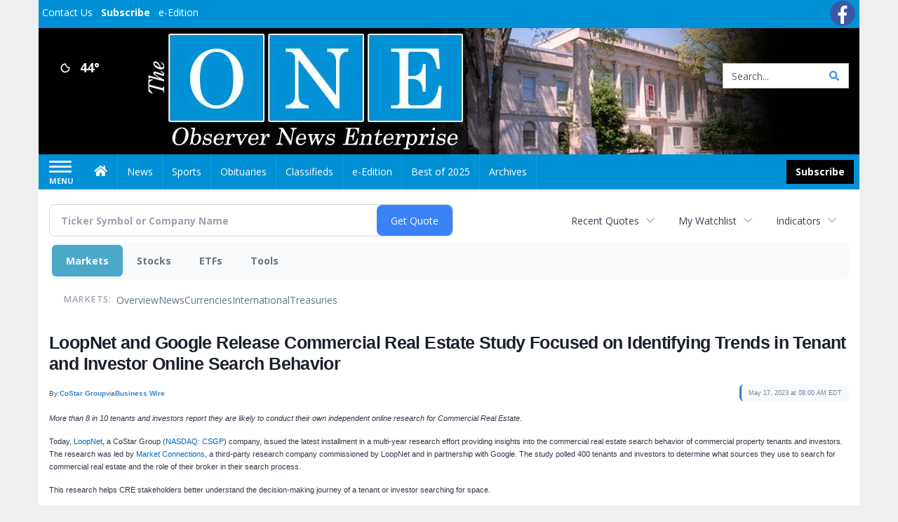

--- FILE ---
content_type: text/html; charset=utf-8
request_url: https://www.google.com/recaptcha/enterprise/anchor?ar=1&k=6LdF3BEhAAAAAEQUmLciJe0QwaHESwQFc2vwCWqh&co=aHR0cHM6Ly9idXNpbmVzcy5vYnNlcnZlcm5ld3NvbmxpbmUuY29tOjQ0Mw..&hl=en&v=7gg7H51Q-naNfhmCP3_R47ho&size=invisible&anchor-ms=20000&execute-ms=30000&cb=jizw6a2fyxdh
body_size: 48319
content:
<!DOCTYPE HTML><html dir="ltr" lang="en"><head><meta http-equiv="Content-Type" content="text/html; charset=UTF-8">
<meta http-equiv="X-UA-Compatible" content="IE=edge">
<title>reCAPTCHA</title>
<style type="text/css">
/* cyrillic-ext */
@font-face {
  font-family: 'Roboto';
  font-style: normal;
  font-weight: 400;
  font-stretch: 100%;
  src: url(//fonts.gstatic.com/s/roboto/v48/KFO7CnqEu92Fr1ME7kSn66aGLdTylUAMa3GUBHMdazTgWw.woff2) format('woff2');
  unicode-range: U+0460-052F, U+1C80-1C8A, U+20B4, U+2DE0-2DFF, U+A640-A69F, U+FE2E-FE2F;
}
/* cyrillic */
@font-face {
  font-family: 'Roboto';
  font-style: normal;
  font-weight: 400;
  font-stretch: 100%;
  src: url(//fonts.gstatic.com/s/roboto/v48/KFO7CnqEu92Fr1ME7kSn66aGLdTylUAMa3iUBHMdazTgWw.woff2) format('woff2');
  unicode-range: U+0301, U+0400-045F, U+0490-0491, U+04B0-04B1, U+2116;
}
/* greek-ext */
@font-face {
  font-family: 'Roboto';
  font-style: normal;
  font-weight: 400;
  font-stretch: 100%;
  src: url(//fonts.gstatic.com/s/roboto/v48/KFO7CnqEu92Fr1ME7kSn66aGLdTylUAMa3CUBHMdazTgWw.woff2) format('woff2');
  unicode-range: U+1F00-1FFF;
}
/* greek */
@font-face {
  font-family: 'Roboto';
  font-style: normal;
  font-weight: 400;
  font-stretch: 100%;
  src: url(//fonts.gstatic.com/s/roboto/v48/KFO7CnqEu92Fr1ME7kSn66aGLdTylUAMa3-UBHMdazTgWw.woff2) format('woff2');
  unicode-range: U+0370-0377, U+037A-037F, U+0384-038A, U+038C, U+038E-03A1, U+03A3-03FF;
}
/* math */
@font-face {
  font-family: 'Roboto';
  font-style: normal;
  font-weight: 400;
  font-stretch: 100%;
  src: url(//fonts.gstatic.com/s/roboto/v48/KFO7CnqEu92Fr1ME7kSn66aGLdTylUAMawCUBHMdazTgWw.woff2) format('woff2');
  unicode-range: U+0302-0303, U+0305, U+0307-0308, U+0310, U+0312, U+0315, U+031A, U+0326-0327, U+032C, U+032F-0330, U+0332-0333, U+0338, U+033A, U+0346, U+034D, U+0391-03A1, U+03A3-03A9, U+03B1-03C9, U+03D1, U+03D5-03D6, U+03F0-03F1, U+03F4-03F5, U+2016-2017, U+2034-2038, U+203C, U+2040, U+2043, U+2047, U+2050, U+2057, U+205F, U+2070-2071, U+2074-208E, U+2090-209C, U+20D0-20DC, U+20E1, U+20E5-20EF, U+2100-2112, U+2114-2115, U+2117-2121, U+2123-214F, U+2190, U+2192, U+2194-21AE, U+21B0-21E5, U+21F1-21F2, U+21F4-2211, U+2213-2214, U+2216-22FF, U+2308-230B, U+2310, U+2319, U+231C-2321, U+2336-237A, U+237C, U+2395, U+239B-23B7, U+23D0, U+23DC-23E1, U+2474-2475, U+25AF, U+25B3, U+25B7, U+25BD, U+25C1, U+25CA, U+25CC, U+25FB, U+266D-266F, U+27C0-27FF, U+2900-2AFF, U+2B0E-2B11, U+2B30-2B4C, U+2BFE, U+3030, U+FF5B, U+FF5D, U+1D400-1D7FF, U+1EE00-1EEFF;
}
/* symbols */
@font-face {
  font-family: 'Roboto';
  font-style: normal;
  font-weight: 400;
  font-stretch: 100%;
  src: url(//fonts.gstatic.com/s/roboto/v48/KFO7CnqEu92Fr1ME7kSn66aGLdTylUAMaxKUBHMdazTgWw.woff2) format('woff2');
  unicode-range: U+0001-000C, U+000E-001F, U+007F-009F, U+20DD-20E0, U+20E2-20E4, U+2150-218F, U+2190, U+2192, U+2194-2199, U+21AF, U+21E6-21F0, U+21F3, U+2218-2219, U+2299, U+22C4-22C6, U+2300-243F, U+2440-244A, U+2460-24FF, U+25A0-27BF, U+2800-28FF, U+2921-2922, U+2981, U+29BF, U+29EB, U+2B00-2BFF, U+4DC0-4DFF, U+FFF9-FFFB, U+10140-1018E, U+10190-1019C, U+101A0, U+101D0-101FD, U+102E0-102FB, U+10E60-10E7E, U+1D2C0-1D2D3, U+1D2E0-1D37F, U+1F000-1F0FF, U+1F100-1F1AD, U+1F1E6-1F1FF, U+1F30D-1F30F, U+1F315, U+1F31C, U+1F31E, U+1F320-1F32C, U+1F336, U+1F378, U+1F37D, U+1F382, U+1F393-1F39F, U+1F3A7-1F3A8, U+1F3AC-1F3AF, U+1F3C2, U+1F3C4-1F3C6, U+1F3CA-1F3CE, U+1F3D4-1F3E0, U+1F3ED, U+1F3F1-1F3F3, U+1F3F5-1F3F7, U+1F408, U+1F415, U+1F41F, U+1F426, U+1F43F, U+1F441-1F442, U+1F444, U+1F446-1F449, U+1F44C-1F44E, U+1F453, U+1F46A, U+1F47D, U+1F4A3, U+1F4B0, U+1F4B3, U+1F4B9, U+1F4BB, U+1F4BF, U+1F4C8-1F4CB, U+1F4D6, U+1F4DA, U+1F4DF, U+1F4E3-1F4E6, U+1F4EA-1F4ED, U+1F4F7, U+1F4F9-1F4FB, U+1F4FD-1F4FE, U+1F503, U+1F507-1F50B, U+1F50D, U+1F512-1F513, U+1F53E-1F54A, U+1F54F-1F5FA, U+1F610, U+1F650-1F67F, U+1F687, U+1F68D, U+1F691, U+1F694, U+1F698, U+1F6AD, U+1F6B2, U+1F6B9-1F6BA, U+1F6BC, U+1F6C6-1F6CF, U+1F6D3-1F6D7, U+1F6E0-1F6EA, U+1F6F0-1F6F3, U+1F6F7-1F6FC, U+1F700-1F7FF, U+1F800-1F80B, U+1F810-1F847, U+1F850-1F859, U+1F860-1F887, U+1F890-1F8AD, U+1F8B0-1F8BB, U+1F8C0-1F8C1, U+1F900-1F90B, U+1F93B, U+1F946, U+1F984, U+1F996, U+1F9E9, U+1FA00-1FA6F, U+1FA70-1FA7C, U+1FA80-1FA89, U+1FA8F-1FAC6, U+1FACE-1FADC, U+1FADF-1FAE9, U+1FAF0-1FAF8, U+1FB00-1FBFF;
}
/* vietnamese */
@font-face {
  font-family: 'Roboto';
  font-style: normal;
  font-weight: 400;
  font-stretch: 100%;
  src: url(//fonts.gstatic.com/s/roboto/v48/KFO7CnqEu92Fr1ME7kSn66aGLdTylUAMa3OUBHMdazTgWw.woff2) format('woff2');
  unicode-range: U+0102-0103, U+0110-0111, U+0128-0129, U+0168-0169, U+01A0-01A1, U+01AF-01B0, U+0300-0301, U+0303-0304, U+0308-0309, U+0323, U+0329, U+1EA0-1EF9, U+20AB;
}
/* latin-ext */
@font-face {
  font-family: 'Roboto';
  font-style: normal;
  font-weight: 400;
  font-stretch: 100%;
  src: url(//fonts.gstatic.com/s/roboto/v48/KFO7CnqEu92Fr1ME7kSn66aGLdTylUAMa3KUBHMdazTgWw.woff2) format('woff2');
  unicode-range: U+0100-02BA, U+02BD-02C5, U+02C7-02CC, U+02CE-02D7, U+02DD-02FF, U+0304, U+0308, U+0329, U+1D00-1DBF, U+1E00-1E9F, U+1EF2-1EFF, U+2020, U+20A0-20AB, U+20AD-20C0, U+2113, U+2C60-2C7F, U+A720-A7FF;
}
/* latin */
@font-face {
  font-family: 'Roboto';
  font-style: normal;
  font-weight: 400;
  font-stretch: 100%;
  src: url(//fonts.gstatic.com/s/roboto/v48/KFO7CnqEu92Fr1ME7kSn66aGLdTylUAMa3yUBHMdazQ.woff2) format('woff2');
  unicode-range: U+0000-00FF, U+0131, U+0152-0153, U+02BB-02BC, U+02C6, U+02DA, U+02DC, U+0304, U+0308, U+0329, U+2000-206F, U+20AC, U+2122, U+2191, U+2193, U+2212, U+2215, U+FEFF, U+FFFD;
}
/* cyrillic-ext */
@font-face {
  font-family: 'Roboto';
  font-style: normal;
  font-weight: 500;
  font-stretch: 100%;
  src: url(//fonts.gstatic.com/s/roboto/v48/KFO7CnqEu92Fr1ME7kSn66aGLdTylUAMa3GUBHMdazTgWw.woff2) format('woff2');
  unicode-range: U+0460-052F, U+1C80-1C8A, U+20B4, U+2DE0-2DFF, U+A640-A69F, U+FE2E-FE2F;
}
/* cyrillic */
@font-face {
  font-family: 'Roboto';
  font-style: normal;
  font-weight: 500;
  font-stretch: 100%;
  src: url(//fonts.gstatic.com/s/roboto/v48/KFO7CnqEu92Fr1ME7kSn66aGLdTylUAMa3iUBHMdazTgWw.woff2) format('woff2');
  unicode-range: U+0301, U+0400-045F, U+0490-0491, U+04B0-04B1, U+2116;
}
/* greek-ext */
@font-face {
  font-family: 'Roboto';
  font-style: normal;
  font-weight: 500;
  font-stretch: 100%;
  src: url(//fonts.gstatic.com/s/roboto/v48/KFO7CnqEu92Fr1ME7kSn66aGLdTylUAMa3CUBHMdazTgWw.woff2) format('woff2');
  unicode-range: U+1F00-1FFF;
}
/* greek */
@font-face {
  font-family: 'Roboto';
  font-style: normal;
  font-weight: 500;
  font-stretch: 100%;
  src: url(//fonts.gstatic.com/s/roboto/v48/KFO7CnqEu92Fr1ME7kSn66aGLdTylUAMa3-UBHMdazTgWw.woff2) format('woff2');
  unicode-range: U+0370-0377, U+037A-037F, U+0384-038A, U+038C, U+038E-03A1, U+03A3-03FF;
}
/* math */
@font-face {
  font-family: 'Roboto';
  font-style: normal;
  font-weight: 500;
  font-stretch: 100%;
  src: url(//fonts.gstatic.com/s/roboto/v48/KFO7CnqEu92Fr1ME7kSn66aGLdTylUAMawCUBHMdazTgWw.woff2) format('woff2');
  unicode-range: U+0302-0303, U+0305, U+0307-0308, U+0310, U+0312, U+0315, U+031A, U+0326-0327, U+032C, U+032F-0330, U+0332-0333, U+0338, U+033A, U+0346, U+034D, U+0391-03A1, U+03A3-03A9, U+03B1-03C9, U+03D1, U+03D5-03D6, U+03F0-03F1, U+03F4-03F5, U+2016-2017, U+2034-2038, U+203C, U+2040, U+2043, U+2047, U+2050, U+2057, U+205F, U+2070-2071, U+2074-208E, U+2090-209C, U+20D0-20DC, U+20E1, U+20E5-20EF, U+2100-2112, U+2114-2115, U+2117-2121, U+2123-214F, U+2190, U+2192, U+2194-21AE, U+21B0-21E5, U+21F1-21F2, U+21F4-2211, U+2213-2214, U+2216-22FF, U+2308-230B, U+2310, U+2319, U+231C-2321, U+2336-237A, U+237C, U+2395, U+239B-23B7, U+23D0, U+23DC-23E1, U+2474-2475, U+25AF, U+25B3, U+25B7, U+25BD, U+25C1, U+25CA, U+25CC, U+25FB, U+266D-266F, U+27C0-27FF, U+2900-2AFF, U+2B0E-2B11, U+2B30-2B4C, U+2BFE, U+3030, U+FF5B, U+FF5D, U+1D400-1D7FF, U+1EE00-1EEFF;
}
/* symbols */
@font-face {
  font-family: 'Roboto';
  font-style: normal;
  font-weight: 500;
  font-stretch: 100%;
  src: url(//fonts.gstatic.com/s/roboto/v48/KFO7CnqEu92Fr1ME7kSn66aGLdTylUAMaxKUBHMdazTgWw.woff2) format('woff2');
  unicode-range: U+0001-000C, U+000E-001F, U+007F-009F, U+20DD-20E0, U+20E2-20E4, U+2150-218F, U+2190, U+2192, U+2194-2199, U+21AF, U+21E6-21F0, U+21F3, U+2218-2219, U+2299, U+22C4-22C6, U+2300-243F, U+2440-244A, U+2460-24FF, U+25A0-27BF, U+2800-28FF, U+2921-2922, U+2981, U+29BF, U+29EB, U+2B00-2BFF, U+4DC0-4DFF, U+FFF9-FFFB, U+10140-1018E, U+10190-1019C, U+101A0, U+101D0-101FD, U+102E0-102FB, U+10E60-10E7E, U+1D2C0-1D2D3, U+1D2E0-1D37F, U+1F000-1F0FF, U+1F100-1F1AD, U+1F1E6-1F1FF, U+1F30D-1F30F, U+1F315, U+1F31C, U+1F31E, U+1F320-1F32C, U+1F336, U+1F378, U+1F37D, U+1F382, U+1F393-1F39F, U+1F3A7-1F3A8, U+1F3AC-1F3AF, U+1F3C2, U+1F3C4-1F3C6, U+1F3CA-1F3CE, U+1F3D4-1F3E0, U+1F3ED, U+1F3F1-1F3F3, U+1F3F5-1F3F7, U+1F408, U+1F415, U+1F41F, U+1F426, U+1F43F, U+1F441-1F442, U+1F444, U+1F446-1F449, U+1F44C-1F44E, U+1F453, U+1F46A, U+1F47D, U+1F4A3, U+1F4B0, U+1F4B3, U+1F4B9, U+1F4BB, U+1F4BF, U+1F4C8-1F4CB, U+1F4D6, U+1F4DA, U+1F4DF, U+1F4E3-1F4E6, U+1F4EA-1F4ED, U+1F4F7, U+1F4F9-1F4FB, U+1F4FD-1F4FE, U+1F503, U+1F507-1F50B, U+1F50D, U+1F512-1F513, U+1F53E-1F54A, U+1F54F-1F5FA, U+1F610, U+1F650-1F67F, U+1F687, U+1F68D, U+1F691, U+1F694, U+1F698, U+1F6AD, U+1F6B2, U+1F6B9-1F6BA, U+1F6BC, U+1F6C6-1F6CF, U+1F6D3-1F6D7, U+1F6E0-1F6EA, U+1F6F0-1F6F3, U+1F6F7-1F6FC, U+1F700-1F7FF, U+1F800-1F80B, U+1F810-1F847, U+1F850-1F859, U+1F860-1F887, U+1F890-1F8AD, U+1F8B0-1F8BB, U+1F8C0-1F8C1, U+1F900-1F90B, U+1F93B, U+1F946, U+1F984, U+1F996, U+1F9E9, U+1FA00-1FA6F, U+1FA70-1FA7C, U+1FA80-1FA89, U+1FA8F-1FAC6, U+1FACE-1FADC, U+1FADF-1FAE9, U+1FAF0-1FAF8, U+1FB00-1FBFF;
}
/* vietnamese */
@font-face {
  font-family: 'Roboto';
  font-style: normal;
  font-weight: 500;
  font-stretch: 100%;
  src: url(//fonts.gstatic.com/s/roboto/v48/KFO7CnqEu92Fr1ME7kSn66aGLdTylUAMa3OUBHMdazTgWw.woff2) format('woff2');
  unicode-range: U+0102-0103, U+0110-0111, U+0128-0129, U+0168-0169, U+01A0-01A1, U+01AF-01B0, U+0300-0301, U+0303-0304, U+0308-0309, U+0323, U+0329, U+1EA0-1EF9, U+20AB;
}
/* latin-ext */
@font-face {
  font-family: 'Roboto';
  font-style: normal;
  font-weight: 500;
  font-stretch: 100%;
  src: url(//fonts.gstatic.com/s/roboto/v48/KFO7CnqEu92Fr1ME7kSn66aGLdTylUAMa3KUBHMdazTgWw.woff2) format('woff2');
  unicode-range: U+0100-02BA, U+02BD-02C5, U+02C7-02CC, U+02CE-02D7, U+02DD-02FF, U+0304, U+0308, U+0329, U+1D00-1DBF, U+1E00-1E9F, U+1EF2-1EFF, U+2020, U+20A0-20AB, U+20AD-20C0, U+2113, U+2C60-2C7F, U+A720-A7FF;
}
/* latin */
@font-face {
  font-family: 'Roboto';
  font-style: normal;
  font-weight: 500;
  font-stretch: 100%;
  src: url(//fonts.gstatic.com/s/roboto/v48/KFO7CnqEu92Fr1ME7kSn66aGLdTylUAMa3yUBHMdazQ.woff2) format('woff2');
  unicode-range: U+0000-00FF, U+0131, U+0152-0153, U+02BB-02BC, U+02C6, U+02DA, U+02DC, U+0304, U+0308, U+0329, U+2000-206F, U+20AC, U+2122, U+2191, U+2193, U+2212, U+2215, U+FEFF, U+FFFD;
}
/* cyrillic-ext */
@font-face {
  font-family: 'Roboto';
  font-style: normal;
  font-weight: 900;
  font-stretch: 100%;
  src: url(//fonts.gstatic.com/s/roboto/v48/KFO7CnqEu92Fr1ME7kSn66aGLdTylUAMa3GUBHMdazTgWw.woff2) format('woff2');
  unicode-range: U+0460-052F, U+1C80-1C8A, U+20B4, U+2DE0-2DFF, U+A640-A69F, U+FE2E-FE2F;
}
/* cyrillic */
@font-face {
  font-family: 'Roboto';
  font-style: normal;
  font-weight: 900;
  font-stretch: 100%;
  src: url(//fonts.gstatic.com/s/roboto/v48/KFO7CnqEu92Fr1ME7kSn66aGLdTylUAMa3iUBHMdazTgWw.woff2) format('woff2');
  unicode-range: U+0301, U+0400-045F, U+0490-0491, U+04B0-04B1, U+2116;
}
/* greek-ext */
@font-face {
  font-family: 'Roboto';
  font-style: normal;
  font-weight: 900;
  font-stretch: 100%;
  src: url(//fonts.gstatic.com/s/roboto/v48/KFO7CnqEu92Fr1ME7kSn66aGLdTylUAMa3CUBHMdazTgWw.woff2) format('woff2');
  unicode-range: U+1F00-1FFF;
}
/* greek */
@font-face {
  font-family: 'Roboto';
  font-style: normal;
  font-weight: 900;
  font-stretch: 100%;
  src: url(//fonts.gstatic.com/s/roboto/v48/KFO7CnqEu92Fr1ME7kSn66aGLdTylUAMa3-UBHMdazTgWw.woff2) format('woff2');
  unicode-range: U+0370-0377, U+037A-037F, U+0384-038A, U+038C, U+038E-03A1, U+03A3-03FF;
}
/* math */
@font-face {
  font-family: 'Roboto';
  font-style: normal;
  font-weight: 900;
  font-stretch: 100%;
  src: url(//fonts.gstatic.com/s/roboto/v48/KFO7CnqEu92Fr1ME7kSn66aGLdTylUAMawCUBHMdazTgWw.woff2) format('woff2');
  unicode-range: U+0302-0303, U+0305, U+0307-0308, U+0310, U+0312, U+0315, U+031A, U+0326-0327, U+032C, U+032F-0330, U+0332-0333, U+0338, U+033A, U+0346, U+034D, U+0391-03A1, U+03A3-03A9, U+03B1-03C9, U+03D1, U+03D5-03D6, U+03F0-03F1, U+03F4-03F5, U+2016-2017, U+2034-2038, U+203C, U+2040, U+2043, U+2047, U+2050, U+2057, U+205F, U+2070-2071, U+2074-208E, U+2090-209C, U+20D0-20DC, U+20E1, U+20E5-20EF, U+2100-2112, U+2114-2115, U+2117-2121, U+2123-214F, U+2190, U+2192, U+2194-21AE, U+21B0-21E5, U+21F1-21F2, U+21F4-2211, U+2213-2214, U+2216-22FF, U+2308-230B, U+2310, U+2319, U+231C-2321, U+2336-237A, U+237C, U+2395, U+239B-23B7, U+23D0, U+23DC-23E1, U+2474-2475, U+25AF, U+25B3, U+25B7, U+25BD, U+25C1, U+25CA, U+25CC, U+25FB, U+266D-266F, U+27C0-27FF, U+2900-2AFF, U+2B0E-2B11, U+2B30-2B4C, U+2BFE, U+3030, U+FF5B, U+FF5D, U+1D400-1D7FF, U+1EE00-1EEFF;
}
/* symbols */
@font-face {
  font-family: 'Roboto';
  font-style: normal;
  font-weight: 900;
  font-stretch: 100%;
  src: url(//fonts.gstatic.com/s/roboto/v48/KFO7CnqEu92Fr1ME7kSn66aGLdTylUAMaxKUBHMdazTgWw.woff2) format('woff2');
  unicode-range: U+0001-000C, U+000E-001F, U+007F-009F, U+20DD-20E0, U+20E2-20E4, U+2150-218F, U+2190, U+2192, U+2194-2199, U+21AF, U+21E6-21F0, U+21F3, U+2218-2219, U+2299, U+22C4-22C6, U+2300-243F, U+2440-244A, U+2460-24FF, U+25A0-27BF, U+2800-28FF, U+2921-2922, U+2981, U+29BF, U+29EB, U+2B00-2BFF, U+4DC0-4DFF, U+FFF9-FFFB, U+10140-1018E, U+10190-1019C, U+101A0, U+101D0-101FD, U+102E0-102FB, U+10E60-10E7E, U+1D2C0-1D2D3, U+1D2E0-1D37F, U+1F000-1F0FF, U+1F100-1F1AD, U+1F1E6-1F1FF, U+1F30D-1F30F, U+1F315, U+1F31C, U+1F31E, U+1F320-1F32C, U+1F336, U+1F378, U+1F37D, U+1F382, U+1F393-1F39F, U+1F3A7-1F3A8, U+1F3AC-1F3AF, U+1F3C2, U+1F3C4-1F3C6, U+1F3CA-1F3CE, U+1F3D4-1F3E0, U+1F3ED, U+1F3F1-1F3F3, U+1F3F5-1F3F7, U+1F408, U+1F415, U+1F41F, U+1F426, U+1F43F, U+1F441-1F442, U+1F444, U+1F446-1F449, U+1F44C-1F44E, U+1F453, U+1F46A, U+1F47D, U+1F4A3, U+1F4B0, U+1F4B3, U+1F4B9, U+1F4BB, U+1F4BF, U+1F4C8-1F4CB, U+1F4D6, U+1F4DA, U+1F4DF, U+1F4E3-1F4E6, U+1F4EA-1F4ED, U+1F4F7, U+1F4F9-1F4FB, U+1F4FD-1F4FE, U+1F503, U+1F507-1F50B, U+1F50D, U+1F512-1F513, U+1F53E-1F54A, U+1F54F-1F5FA, U+1F610, U+1F650-1F67F, U+1F687, U+1F68D, U+1F691, U+1F694, U+1F698, U+1F6AD, U+1F6B2, U+1F6B9-1F6BA, U+1F6BC, U+1F6C6-1F6CF, U+1F6D3-1F6D7, U+1F6E0-1F6EA, U+1F6F0-1F6F3, U+1F6F7-1F6FC, U+1F700-1F7FF, U+1F800-1F80B, U+1F810-1F847, U+1F850-1F859, U+1F860-1F887, U+1F890-1F8AD, U+1F8B0-1F8BB, U+1F8C0-1F8C1, U+1F900-1F90B, U+1F93B, U+1F946, U+1F984, U+1F996, U+1F9E9, U+1FA00-1FA6F, U+1FA70-1FA7C, U+1FA80-1FA89, U+1FA8F-1FAC6, U+1FACE-1FADC, U+1FADF-1FAE9, U+1FAF0-1FAF8, U+1FB00-1FBFF;
}
/* vietnamese */
@font-face {
  font-family: 'Roboto';
  font-style: normal;
  font-weight: 900;
  font-stretch: 100%;
  src: url(//fonts.gstatic.com/s/roboto/v48/KFO7CnqEu92Fr1ME7kSn66aGLdTylUAMa3OUBHMdazTgWw.woff2) format('woff2');
  unicode-range: U+0102-0103, U+0110-0111, U+0128-0129, U+0168-0169, U+01A0-01A1, U+01AF-01B0, U+0300-0301, U+0303-0304, U+0308-0309, U+0323, U+0329, U+1EA0-1EF9, U+20AB;
}
/* latin-ext */
@font-face {
  font-family: 'Roboto';
  font-style: normal;
  font-weight: 900;
  font-stretch: 100%;
  src: url(//fonts.gstatic.com/s/roboto/v48/KFO7CnqEu92Fr1ME7kSn66aGLdTylUAMa3KUBHMdazTgWw.woff2) format('woff2');
  unicode-range: U+0100-02BA, U+02BD-02C5, U+02C7-02CC, U+02CE-02D7, U+02DD-02FF, U+0304, U+0308, U+0329, U+1D00-1DBF, U+1E00-1E9F, U+1EF2-1EFF, U+2020, U+20A0-20AB, U+20AD-20C0, U+2113, U+2C60-2C7F, U+A720-A7FF;
}
/* latin */
@font-face {
  font-family: 'Roboto';
  font-style: normal;
  font-weight: 900;
  font-stretch: 100%;
  src: url(//fonts.gstatic.com/s/roboto/v48/KFO7CnqEu92Fr1ME7kSn66aGLdTylUAMa3yUBHMdazQ.woff2) format('woff2');
  unicode-range: U+0000-00FF, U+0131, U+0152-0153, U+02BB-02BC, U+02C6, U+02DA, U+02DC, U+0304, U+0308, U+0329, U+2000-206F, U+20AC, U+2122, U+2191, U+2193, U+2212, U+2215, U+FEFF, U+FFFD;
}

</style>
<link rel="stylesheet" type="text/css" href="https://www.gstatic.com/recaptcha/releases/7gg7H51Q-naNfhmCP3_R47ho/styles__ltr.css">
<script nonce="JQv1_iBblTgdrVBooBqnwA" type="text/javascript">window['__recaptcha_api'] = 'https://www.google.com/recaptcha/enterprise/';</script>
<script type="text/javascript" src="https://www.gstatic.com/recaptcha/releases/7gg7H51Q-naNfhmCP3_R47ho/recaptcha__en.js" nonce="JQv1_iBblTgdrVBooBqnwA">
      
    </script></head>
<body><div id="rc-anchor-alert" class="rc-anchor-alert"></div>
<input type="hidden" id="recaptcha-token" value="[base64]">
<script type="text/javascript" nonce="JQv1_iBblTgdrVBooBqnwA">
      recaptcha.anchor.Main.init("[\x22ainput\x22,[\x22bgdata\x22,\x22\x22,\[base64]/[base64]/[base64]/KE4oMTI0LHYsdi5HKSxMWihsLHYpKTpOKDEyNCx2LGwpLFYpLHYpLFQpKSxGKDE3MSx2KX0scjc9ZnVuY3Rpb24obCl7cmV0dXJuIGx9LEM9ZnVuY3Rpb24obCxWLHYpe04odixsLFYpLFZbYWtdPTI3OTZ9LG49ZnVuY3Rpb24obCxWKXtWLlg9KChWLlg/[base64]/[base64]/[base64]/[base64]/[base64]/[base64]/[base64]/[base64]/[base64]/[base64]/[base64]\\u003d\x22,\[base64]\x22,\x22w43Cky5PwoHDqSfCmMKlTMKQw5vClS1cw45uNsOYw4V3KVXCqXhtc8OGwp7DnMOMw5zCkwJqwqgZDzXDqQPCjnTDlsOESBs9w5jDuMOkw6/DnMKxwovCgcOaKwzCrMKuw6XDqnYHwpHClXHDtcOsZcKXwp7CjMK0dxbDi13CqcK3HsKowqzCqnRmw7LCjsOSw717OsKzAU/CiMK6cVNNw6rCihZ/R8OUwpFScMKqw7Znwq0Jw4Yvwoo5esKCw6XCnMKfwoXDnMK7IH7DvnjDnW3CpQtBwpfCgzcqWcKww4VqU8KeAy8ZKCBCLcOWwpbDisKww7rCq8Kga8ObC201G8KYaEgDwovDjsOxw4PCjsO3w749w65PDcOPwqPDnjvDmHkAw4F+w5lBwp/Cg1sOB0p1wo5gw5TCtcKUTHI4eMOdw6kkFEtZwrFxw6sOF1k0woTCul/Do0gOR8KoQQnCusOFNE5yPX3Dt8Oawq/CqRQEcsOew6TCpzB6FVnDmDLDlX8Hwrt3IsKXw73Cm8KbNyEWw4LCoSbCkBNEwoE/[base64]/C03Dth/CnsKZZhrDicOFwrjCrRAZQMOuTMOHw7AjRcOUw6/CpDYhw57ClsOiBCPDvTDCk8KTw4XDtBDDlkUHR8KKOATDp2DCusOtw7EabcK3RwU2eMKfw7PClyfDqcKCCMOSw5PDrcKPwrU3Qj/Cl3jDoS4mw6BFwr7DhsKaw73CtcKOw4bDuAhWQsKqd0UAcErDmFA4wpXDtn/[base64]/RBhWJMO3wq3Cp8O0wpTCnh4dFsOaBcK9Xx8xXGXCmFgiw7PDtcO/wofCuMKCw4LDucK0wqU7wqzDhgoiwqsYCRZtfcK/w4XDqTLCmAjCiAV/w6DCqMO7EUjCryR7e3PCplHCt3E6wplgw7HDucKVw43DjUPDhMKOw7nCtMOuw5dqDcOiDcO1ECN+CWwaScKYw5tgwpBcwpQSw6w5w795w7wTw7PDjsOSJy9WwpFSWRjDtsKnHMOVw5zCmcKHEsOaPSbDhBXCosKQdy/CtsKBwpPDrMOFcMOZWcOZGcOBYzLDi8KScgE7wpVRGcObw6pGwoDCrcKhbFJUwpQOdsKTNcKWOQDDo1bDucKhP8OQe8OKV8OEX2dkw7cAwr0Nw5pGcsKSw7/CnHjDmMOuw4PCisKmw57CvcK6w4fCjsOhw4nDhBtHQXZVQMKYwrw/SVXCuxnDjiLCh8KvQcKBw55zIMKZD8K1ZcKmWFFAE8O6J31TGTvCtSvDigw0JcOfw6vDp8O+w4w7OUnDo18XwoXDnDbCt2dDwo/DmsKfEQzDtXvCmMOKHnPDvFrCm8OUHcOCbsKhw5XDiMKwwrIVw5rCtMOIKw/CnwbCr1/Cj0M6w5PDsF8Ldm9XOcOEI8KBw63DisKyKsKRwrowEsOYwofDlcKzw4/DucKQwrzDsCDCmEjCqRhXCGTDqQPChCLCicOTFMKDUGYaLVTCtMO2BVvDucOTw7zCj8ONNQoDwo/DlSLDhsKKw4tNw4IcM8KXFMKUTMKvM3DDlx7CkcOcAmxZwrJPwqt8wrHDtVY7OhQbIsODw7B1UhnCtcOPccKQIcK9w6gQw4XDgiXCmUnCpyXDhMKVAsKFAis7GShnfMKfEcKgBMOTP3Yxw6nCsTXDgcO8XsOawpvDv8Kwwq1Ad8O/wqHCmyvDt8KqwpnCrlZ9wrdcwqvCucKvw6rDiVDDlTR7wq7CjcKewoEyw4TDim5NwpzCqC90PMOsb8Oawo1twqpNw7LCj8KJFil2w4sVw5nDunnDgn/CtVLCmUApw59aTsOFXG3DrBUaP1IqXcKswr7CtxJNw6PDosOlw57DqFNGN304w6TDoGjDkUYrCB0cRsKVwpxHR8O2w6HChycqL8KTwqzDtsK9MMO0H8Otw5tfZcOrXg9rFsKxw6PCrcKuw7J9w7VLG2nCngXDo8KUwqzDgcKiNVs/IjkRCBbDiFnCiGzDmSxSw5fCuEHCsHPDgMKTw7sdwoQiPWRlGMOdw7DCjTsrwoPDpgwQwrXCmnddwoYOw7V8wqwZwr/CpMOPOcOSwpBdOHtSw5bChlbCo8KpCl4Qwo/CpDgSMcKnDA0QFDBHGMOqwpDDicKgRsKswprDqw7Dgy/CgCYBw4DCmRrDryHDocOoRlANwrvDhTHDsxrCmsKHYxAbWsKbw7xzLT3Dr8KCw73CrcKvXMOHwrQfZi4eQwDCtwrCpMOIKcKISVrCukRHUsKswrZRw4RWwojCmMOZwrvCrsKSJ8OaSCrDlcOvwr/[base64]/w7l2w6DCoFtKwpthwrPClVXChcKVwojDnsOKbsOuwoE5BgB7wrfCkMOaw5Qaw5LCrcOOHCnDpRfDtknChMOIZsODw41twqhbwqYtw5kuw60uw5LDlsKHWMO8wpbDosK6cMK0VsKVDMKYEMKkw53Ch3Qxw7MNwpsGwq/DoH7Dh2HCmxDDoEfCiRvDgBpCf04twpDCoQ3DvMKICzw2MATDicKAbzvDtRfDsTzCm8OMw6bDmsKfEmXDolUCwog7w7ZjwodMwoIUZ8KhDGd2IHTCisKmw7F1w7YkFMOFwoRBw6PDpnnCgcOwRMKrw4/DgsKWLcKgw4nCpMO0dcKLNMKAw6XCg8OywoVkwoQfwonDkC4ywrjCoyLDlsKDwoRTw6fCiMOEf1vCgsOJSj3Dg0rDuMOUKCzDk8Kww7/DlgcUwqohw6FDKMKAJm5/[base64]/DsA5kdMOSwo5zw5kNEsObw5bDucKGWSDCrDtybgLCrcO5DcK4wp7CikbCh3kndMKuw6lLw5x/GgEnw5rDqsK6QcO4D8Kqw5l2wqTDl3LDjMKhLQ/DuAXDtcOHw7tqJBbDtmV5wo4Cw4AaMhjDjMOrw4NgNVXChcKgSi7Dn0IKwrjDnj3CsBLDvxYnwoDDnBvDuShiK312w77CnCTChcKDclBwbMOgWQbCpMOgw7bDjSnCgsKyAzNQw6hOw4dzVDTChnDDkMOHw4Qmw7LClj/DpQM9wp/DlQRrOE0Swq92wpzDjsORw4knwoREW8OoKWZHIFFuRinDqMKnw6Y/[base64]/DjsKowrhLwpEwaxkBw4zDklLDpMK3w4/ClsOiwp/Cl8Oow4dTfMKvfFzChw7Dg8KEw5pGI8O8KHbCrHTDjMO3wp3CicKzBgDDlMKHPwPDuWgGW8OPwojDgsKPw5U9CEhScRfCqMKbw643X8OzOVDDqMKrd2/CjsO5w7NIWMKEAcKKQ8KHZMKzw7VEw4rCmFAdw6Frw6zDhRpiwoHCvnoxwo/DgFtgJMO/wrdkw7/DvkrCtloJwrbCq8OEw7LCvcKkw55aPywpAR7DsxUKT8KFWCHDncKnOnQqIcOWw7oGLRcWT8Oew7jDqDDDhMOjaMONVsOeYsK0w6ZpOgIaCHk9ZAs0woXDqVRwFWdowr91w6gTwp3CiCUNEwpobTjCqcKjw7QFSjwob8KQwoDDhxTDj8OSMk/[base64]/[base64]/DoRUBdCjCv1Bwwr7CksOgw4ZQFcOHwr3CpFoJIsK4HC/CsEHCmAQRwrzCnsKsGQdEw5vDqxTCucO7EcK6w7YywrExw7gCdcO/[base64]/CrMKiwofCnMOZCnbDqMOzZ3fDjBl6XHRywocqwo8dw6nCqMKMwpPCk8K3wrYARgnDk0k/[base64]/w6jCkMOELMKKQsO9w4pxwr7DqcKRw4XDlX4RAcOZwqhqw7vDtkMAw5rDjzDClsKjwpk2wrvChRLDvR1Hw54wZMO1w7fCk2fDkcKkwozDm8Oyw5k8DcOIw5kHOcK7AcKnacKJwqHCqxFkw6tQQ0IqVzw4VWzDrMK/Kh/DicO3ZsK3wqLCghvCisOvcAkECMOnRAgMTcOEKm/DlwUfDsK1w5XCl8K2PFDDoW7DvsObwqXCmMKpZcOwwpLCqh7CjMK6w6J+wro5HQjDojIbwr1bwoZDJHBRwrvCk8KjMsOES03DgU8qwrbDpsOPw4PCvFhHw6/DkcK1XMKRLTFdc0bCu3kMPMKDwqLDu2sLOF9bai3Cig7DlCULwqcALwPCmTfDpW5+F8Oiw6bCmXzDsMOEZ1Jww6N7X0RHw4DDu8O8w7ovwrsPw6RnwoLCohQPWA/CiW0HRcKIA8KhwpDCuhjDgwfCowAfXcO1woFdGWDCj8Owwp7DmiDCvcO3wpTCi1dqXT3DsjLCgcKxwq1MwpLCnE9nw6/Dv3V3wpvDjUoYbsKRa8K0e8OHwoFbw63DpsKPPGTDqy7DkijCtGfDvV7ChV/[base64]/Cm8OVHsOyfsKDOsOXccK+N8Oawq7CmQ0HwrByZMKpMMKUw4lkw7hSUsO+ZMKgX8OXBMORw6crAW/CtX/Di8OGw7rCtsORZcO6w5nDr8KdwqMlbcKoccOqw4sBwqtCw7Vbwqxew5PDjsOrw7nDsVRhW8KTLsK7w45Aw5LDv8Kew40YXxNiw4HDpFpdLQfCpE8CD8K+w4kUwr3CoSxVwo/Do3LDl8O8w5DDi8OMw53CosKbw45ITsKLHDjCjsOuCsK2XcKswpIaw6rDuC97w7fDgHtow4rDhXNkI1DDsUfCo8KjwonDh8OTw6NkPC5Ww6/CjMKbSsK4w4IUwoPCocK1w5zDksKuOMOaw7PCml58w5gHRVEgw4MqfcO+WCEXw58TwqbCvkkUw5bCocK2NQEhcQXDuzfCscO3w5fCt8KPwpJOD2ZuwpbDmAfCrsKNU2F8wqvCosKZw4UsIFw5w4LDiWHCgsKSwoota8KdecKtwrnDgl/DtMO5wqdQw4k/D8Kvw7sSTsKOw5DCssK6wovCt3XDnMKQwqJhwqlEwq1EVsOtw5J8wpnChDxbX2LDosORwoUAf2tCw4LCvw7CssKZw7USwqHDkw3DkiRYa1DDohPDkFk1Lx/Dv3HCiMK9wobDn8Kpw7MbG8OUWcObwpHDlRjCrg3DmCrDgRjCuWLCtMOwwqBCwoJrw7FNYSPCvMOzwpzDosO7w5TChmfCh8K/w5VJfwo3wpYfw6k2ZSXClsO4w5kkwrR4HzDDhcK0YcKxSnsgwoh7Lk/CksKhwoLDpsOfaF7CsybCjsO6VMKXAcKcwpHCs8KbABtuwonCqMKIBsKeHzHDg1/[base64]/MsKnwpRxMMO9T8Okw5ZZwobDmAjDksKYwo/CrVzCq8O3IVzDvcKlOMKqR8O/w5zDrll5LsKXw4fDq8KBTsKxwqdUwoDDih4uw4NEXMOjwpnCusOKbsOlAFzCp2k1ZxwwEnvCjR7DlMKAY0xAwrLDumsswrrDr8KGwqjCssONIBPCrTbDgB/DlG9vJcO/[base64]/DuB8uUCLCg0h3Z3ojwrrCpcKed8Onw64NwqrCslPCssKCLGrCiMKVwqvCtmASwpJtwq/CpGHDpMOXwrALwoA0EwzDrAjCk8KEw6dgwofDhMK9wp7Co8K9JD42wqDDqhRCDknCg8OuMcO4OMOywpsNTcKdKMKxw7gRH3xUMiFewqvDgn/CtXohEcORd2rCj8KuClXCiMKWJ8OgwolfMVnCiD5EaiTDoE9owpdSwpHDok8Uw7pHPMKtVw00QMOxwpcHwqpcCTNeXMKsw4k5RcKbRMKjQ8O3aA/CsMOCw79aw7/CjcOsw6/DrcKDQR7DtMOqdMOYFsOcJl/[base64]/DjCfCninDq8KQCMO8wrUdWwXCtzbDnAbDmx/DqH0SwqROwoZlw7jCiGTDtiXCt8OcQy3CgjHDkcKZOsKeGihPGUbDu3B0wqXDpsK9w4LCusKxwrnDtxfCv3bDkF7Dgz7CiMKgccKSwrIGwqBlakd7w7PCqkMcwrtwFEE/w4Q0OsKYMCvColIQwp4qf8K3FMKiwqEsw4DDocOuY8OrL8OdGEQ1w67Cl8KuTVVKf8K7wqs6wofDjS/DjVHCo8KBwqpPakQFWSVqwoNUw7N7w65Bw4APKD4EYkjDnCNgwrdjwpEwwqPCv8O5wrfDphDCrcOjSjTCm23Dq8Kcwodnw5dIQjvCnsK0GhgmfkFhUG/DrmhRw4PDvMOxAsOcdsKaTxcvw4t6wrLDr8OWwp90O8OjwrdaVMOtw5FHw4krBh8Yw4jCqMOGwqPCp8OkWMOcw4sPwq/DiMOpwqtDwqoGw7nDp2NOaz7Dt8OHfcKhw6sebcKMdsOoZgnCmMK3NU95w5jClMKld8O+FmnDu0zCnsKNZMOkB8KQQ8OEwqgkw4vDi0Fcw7YUVsOaw7jCmMOQdhFhw6zDn8OJL8KWLBlkwp8zSsOowq9eOMKpLMOqwrY/w6TCik9COMKPYcO5BHvDlMKPfsOow4PDsT4rLSxCOF11C1IJwrnCiTsjNcOCw63DkMOgw7XDgMOuYsOawq3Dp8OGw7TDkyI9bsK9clvDksKOwowmw5rDlsOUJ8K+PhPDsg/CuFYww5PCt8KDwqNAH1w0YsOQNkrDqcONwqjDpV83ecOObjHDnGsYwrjCscKyVDTDo11gw5fCqS3Cmg9xC1PCqkksBS8hPcKsw4XDnyzCkcKyY2ZCwoZiwp/[base64]/[base64]/wr/DrMKMAQDDohdmw64kWlJhw6R3wqHDqcKZC8OgDh4odMK7wpsbenpYWGbDhMO/w48Vw5fDrwfDnVQ9c3hdwplGwq3DjsO9woksw5XCkBXCscObHsOkw7bDjsOfXRDDokXDo8OswoIKbRApw6YLwohKw7XCjVPDiiksB8OeTgBWw6/Co2HChsKtCcKJFsOrNMK9w4nCr8K+w5Z/DRUuw4/DssOAw5PDl8KDw4wRfsKcccOTw610wq3Ds3HCmcK/wpHCmBrDgG5gGyXDnMK+w7Uhw6PDrUfCvMOXVsKvN8Oow6DDo8OBw5p7w5jCkifCrsKpw5zCimDCksOuA8K/DsOSV0vCrMKAecKaAEBuwrd4w4fDlnPDg8O4w68Tw6AIaS5Ew6nCtMKrw6fCj8Kuw4LDicKvw51mwqNPY8OTEsO1w7LDr8Olwr/ChMOXwoE3w7rCngxuazIjXsO1wqQVw57CvlrDgCjDncOGwp7DlRzCiMO9wrtvwpnDmFXDimAdw75vQ8KAecOHIk/DhMO8w6QwYcKNeS8cVMKGwqxAw53CulrDjcOGwq4XDH5+wpoGaDFOwqZEIcOlDHLDqcKVRVTCg8KKTMK5ERvCmj3DtsOgw6jCkcOJFHt6wpNswrtMfnkDGsKbMsKVwqzClcOYKGvDk8OowrAowqkMw6IGwrbCjMKHZMO2w4TDvG/DmG/CiMKxPcKDADYSwrLDnMK/wpXCqyxlw6PDusKww6QtN8O8FcOzAsOuUA5GdMOFw4PClHghYMOaD3Y1AwHCg3TDrsKNPV1Ww4nCvlFBwrpbGCzDnCFrwozDpAPCtQsHVUIIw5DCh0ZcYsOMwqAWwrLDlyYbw4/CriJVM8Oqc8KRMcOwK8OBS0bDtgljw6TCmRzDrBhwWcK7w4UVw5bDgcKPQsKWI1LDrcOmRMK6UMK4w5nDjsKyEjZedcO7w6/CkX/CvVAnwrAUG8KXwq3CpMKzHSEmVcOFw7rCtFFLUsOrw4LCml/DkMOKw4xldFduwpHDt1nCkcOjw7skworDlMO4wrXDlURWc1bDgcKhKMK+w4XCt8KLwplrwozCkcKYbCnDksKHJS3ChcKgKRzCtyPCq8OgUw7CryfDr8KGw69rH8OSUMKbHsKmGBzDs8OUVcOrO8OlXcKiwrzDi8KtQSNxw5/[base64]/w6t/w6NVSDvCg8O8w5TCq8KSw6Inw43DlsO2w4x9wrE9bcO/EMO/FcO9acOXw6XCgMOmw7LDisOCIh5gNxVjw6HCsMKATwnDl05UIcOCF8OBw6/Cs8KMFMO3YMKXwo/CosOXwqvDosKWPgJXwrtAwpA6a8OPAcOCP8OOw4Z4acKoXkfDv1jDgsKPw6wMdQTDuTbDjcK/PcO0e8OmTcO/w6liXcKmUTpnTQvDk0zDpMKvw5EmDnTDiBh5diU5cUokZsK9wrTCnMKqScO5cRcWDUvDtsOPScO0X8Kyw6IoBMOrwqFYRsKmwqQ4bicpZysfL05nU8O7In/[base64]/[base64]/f8K3HsOiwpJdAQTCi3zDnQ3DnsKXABDDpcOqwoDDuX5Ew7/DrcK3RA3DhyUVfcKeTjnDsHBHNXhRBcOLAXtkGHXClRTDmFXDusOQw6XDr8OkO8OlKy/Dv8OxXUtSBcKkw7p3XDXCp3tMIMKXw5XCscOSTsO4woDCpnzDmcOmw4QqwpPDgQjDjcOtw6xgwpgMw4XDq8OiBMKSw6xWwqfDjnLDlwEiw6zDpAXCtg/DgMOfEsOaUsOzCkI7wrxQwqIZwpTDuBdeezgfwp1DEcKaekg/wqfChUADITbCtMOLW8O2wpZhw4/Ch8OpKcO8w47Dq8OJPAHDgcOSY8Orw6HDqF9vwo46w7zDhcKfX04uwqvDohMOw7bDm2DCgXorai/CrsOdwqvCiWpVwo3DksOKGVtLw4TDkwATwoTClwwOw5LCo8KuTsOCw6hQw5N0b8O1BE7DqcKlQsOzRy7DlFVzIjxaAUnDuWhiLnbDtcKcBlM8wodGwrcUB0oxGMOJwqvCp0/Dg8OCYB/CgcKVG3cwwrNEwr12csKyY8OzwpkCwp3Cq8ONw4sYwqpkwqwyXwDDg2jCpMKvC1Izw5jClC7CnsKzw5YQCMOhw5PCrFt0VMOHEnHCqsKCVcKPwqN5wqQzw6Yvwp8mE8KCcXoUw7FPw6/Cn8OrcVp2w6jChW4SIsK+w4DCiMOBw5MdQXDCncKPUMOlQQDDqS/[base64]/[base64]/YBQ+WsO1GMKew4Ztw4URw4NrS2MSFUzDtUPCpsKJwptsw7IjwqDCu2R1EijCkFwOYsKUPR03eMOzO8Kiwp/Ct8OTw7jDs3MiaMO5wq7Do8KwV03Cr2UVwrrDh8KLKcOXGxMJw4zDoXweATBaw5Mrwr1dOMO2VMOZAX7DmcOfdkTDj8KKXE7Dm8OiLAhtGyksdMKjwposLSpAwoI6V13CrXByJzt3DmQBZmXDjMOQwq3DnMK1bcO/HTLCnBDDvsKedcKOw6jDpSgFBgIFw4HDrcKGfmXDnsOxwqBmTcOIw5s/wo/DrSbCr8O6aC5nNzQPQ8KPTlwnw5LDiQXDu27CpEbDusKzw5nDqCdQTzohwrrDgGFuwoJzw6M4AMOeaybDkcKHe8OgwrVIQcOkw7/CpsKCVD7CmMKhwr5fwrjCgcOzSRoEEcK6w4/DisK3wq8kB2lmCBkxwqvCkMKJwoLDpsK5asOedsO0w4HDisKmT3lLw6p+w4VtVnQLw7rCuR/CsRRObMOGw4FJHE8qwqLCnMKiGX7DvEYKZh4YTsKvQsK3wqbDjMK3w60fFMO/wrnDj8OAwrIDKkQpSMK0w5IzQsKiHRfDo1zDokQ6dsO/[base64]/CosKccznDiifDnsOSwrRnwrHDsMKuw71Fw6VnUU/DvkTDj0LClcOKY8KPw5koLjTDkcOnwqBZDD7DosKpw6fDsArCnMOJw5jDrcORVV1scMK2Vg3Cu8Oqw6cfPMKbw5NRwpUyw5jCq8KHN0nCrcKTYjsUW8Ovw4FbQ01JP1PDlF/DsFIkwph2wqRfIRtfKMOywoZ0PSzCjyfDh0E+w6xOdxzClsOdImHDg8KZbFnCl8KMwqFzEX59cE0bLUbCicOiw57DpXbCiMOnFcOKw70WwrEQf8OpwodCwrDCkMK8HcKMw7QQw6sXS8O8YsOlw7EkDsKVJMO4w4t0wpAwEQ08Vm8EXMKIwpHDuy/CsC02OTjDscOewpbClcOdw7TDuMORcgEIwpI0IcOGVV7DicKkwpxHw5PCgcK6F8Olwo7Dt3AHwrXDtMOkw69fexRnw5bCvMK3Xx4+Z3rCicKRwrLDiQYiEcKTwrTCusODwozCtMOZOizDuk7DiMOxKsO0w54/eWE0TzjCuHQgw63CiCl2LsKwwovCqcOUeB0zwpQgwp/DiyzDjFMnwrBKWcOOCRljw6zDq0XCqzFpUUTCpTBBU8KMMsO5wrrDuUsVwoFaX8Ojw4rDo8KNHsOzw5rDmsKpwrVnw68gb8KIwpnDpMKeOw1hecORNMObecObwodxf016w4oMw5sVWB4uCTPDjGVvKsK/SmpaIRgOwo1/OcOHwp3ClMOqNURTw4NkecKTIMOYw6x/dAPDgzYZWsOsfGnDtsOXDcKTwo9ePcO0w43DnzQ/w5MZw5pEYMKIISjCp8OGFcKJw6TDtMOmwooRa0PCkHnDnjR2wpwsw5rCrcKaelnDscOCa2vDv8OZXMK9Vi3CjVhiw5FOwpPCkz42ScOnMxkmwoQAa8KKw43DjFrDjljDmQjCv8Omwo/DpcKeXcOmUUAjw5BQJkNkS8ONOlXCocKlNcKtw4s8KCfDjh8cTkLDt8Kgw4MMaMKNaQFXw5cqwrkQwoRzw7vDlVjCocKtOzUEaMO6QMOvJMKRS1kKwrvDj3pSw7RlG1fDjMO/wp9kXWErwoQ/[base64]/wowtw7MgwpZWX8O9K8KOH8KxZl3CqXBcw4RdwojCucKyV0lBWMKkwoYOB2PDtW7Coi7DmARgCXPClwl1CMKPJcKNU1PCh8K5wonCh2/DlMOEw4FOKR5Qwpltw57CoWtOw7rDnH0KZWXDncKGIgldw5lYw6Qdw4nCmz9cwq/DksKsCCAVESQDw6cOwrnDoRc/[base64]/DskbCqsO5w6gfLDrDlsKIchZ+KsOew4Y1w5s6BA1Gw5QXwqV7ezDDgi4MPMKLDsO/eMKvwro0w7wnwpTDhFtWT0jDgEVVw4wiFyp9YcKawqzDhjkPQnHCik/DusO2PcO0w5bDtMORYBoLPQ9aaxXDoGfClXDDmhsxw7FGw4RcwrxfXioYDcKVWjRUw6pJEg3Ch8KLNGbCisOodsK3ZsO3wqnCpcKgw6E0w4hBwpNkdMOKUMK4w6fDssO/wqE9VsO4w5hewqDChcOvIsOjwrBMwrczRX1wHwIKwofCjsOleMKPw6Mhw5LDqcKBHMOGw7TCkjzCmCrDmxA6wowzH8OHwq/Dt8KDw67CqxrDt398BsKpTkZdw6PDnMOsPsO4w7oqw7QywpfDv0DDj8OnEMOqC1BhwoJhw79Ua2Egw695w7TCpkRpw4N4IcO/w4LCncKnwrIwbMK9fDBXwqkTdcOow5zDsTLDvkYzExoawrx+woTCv8Kuw77DjMKTw7bDv8K+dMOPw7jCpgEVAsK/EsKPwrkuwpXDqcOidBvDssOrFlbCssOpTcKzKTBSwr7CrlvDoQrCgcOiw5bCicKwL1AiKMOow4c5G2pCwq3DkRcpfsKawpzCtsKMIWvDpG9lRxjDgTDCp8Kkw5fCkhvCisKZw5nCk27CizTDt08ySsOTFWFhIm3Dji10dXMewp/DocOgElVscCfCgMOtwq0NCw4wVgHCtMO1wqXDjsKkw5TCigTDl8KSwprChVdQwr7Ds8OcwovCgMKIWFLDhsK6wrwyw4M5wovCh8Oiw59FwrRXIg1XNMOOGzDDjhLChsOBDcOQO8Krw4/Cg8OJBcOUw79iLcO1E2TCji8mw4w9XMO5XcKvVUoaw6MTP8KvEHXDtsKgLy/DssKDJMO+TGbColprGSDCuifChH5aDMOSZntRwoPDlhfCn8OFwq4kw55CwonDmMO6wppYbUXDp8OJwo/DtGzDjsK2TMKAw7XDjmHCklrDscOjw5XDtWRHHsK7LSLCogDDuMOww5rCu0gzd1PDlVbDssO7K8Kvw6HDuC/Cm3rChVlsw5DCr8K0cW3CmiYhYhLDnsOWVsKzK3jDojnDn8K7XcK2R8O/w5LDsQUvw4zDq8KHEig0w5XDswzDok5CwqpMwrXCqERYBi/Cgx7CnQQHCn3Dmg7DlnbCsSnDmgNSGAEaEkTDkjE3EGojw4tGcMKYWXUcBWHDgkN9wpF+ccOaa8OQcWtyQsOgwoPCpEszKsKTbMKITcOqw5pkw6hvwqfDn2M+wqN2w5DCoiLCpsKRUn/Crhg8w6vCg8Kbw7p4w68/w49uCMKuwo1KwrXDkTrDhQ8gQ0EqwpbCgcKjO8OEYsOQFcOJwrzCtS/CnF7CrsO0TFMkBgvDmUFuBcKMCwYSMcKHE8KJS0UcLRQFV8Kiw7sMw5tqw4fCnsK8M8Obwr9Dw53Dq3Emw4hmcsOhwoInTzxvw7sgFMOEw7xMYcOVwrvDh8KWw7U7wrghwrVfUWA/JcOWwqwdDsKBwpvCvsK1w7dGfMKMChEtwqMFRMO9w5HDgjUJwrfDjWxJwqNBwq7DqsOYw6PCscKgw5XDmlYqwqDCnSZvCCbCn8Ouw78cEwdaN2/CrS/Cp3R/wod5wr/DtCcAwofCoR3CoHzCrsKWYBvDsVjDhUgPWjvDscK2VmoXwqPDvHLCmR3Dow40w5/DksKEw7LDu2lqwrYrFsKUdMO2w4/ChMK1SMKif8OYw5HDocKxMsOUBMOKAMKzwo7Ch8KJw5s1wo3DuAMyw5huwqI8w5Q4wozDqiDDvzvDkMKQw67CvWYVwrTDhcOGEEZawqbDg0zCiC/DukXDvHFAwpETw4wHw6kfESRwRGN3PMOYKMO2wqsvw6fCj3xtADsAw4TCpMOVacOAYmpZwoPCqMK4woDDg8Odw513w6TDtcK3esOnw7bChcK9cA8uw5fCk1XCqyTCr23CgArCqFfCsG0bc0g2wql/wrrDgUI1wqfCisO6wrTCsMOhw6ASwr44HMOGwp1bdAQuw75nJMOGwo9Zw7ggLH8Ow40nezLCtMOjZXxXwqDCoQ3DvcKewq3DvMKwwrPDjsKFH8KeXcKIwrc9CxZELzrClsK4UsKRY8KZNcKIwpfDkhTCmA/CkEtQQkN1AMKacQfCigbDqHzDmMOFK8OzMsOVwroUEXrCp8Olw5rDgcKzHcK5wppUw5HCmWjCvB96HGtkwqvDgsO1wq7CtMOBwrVlw6l2EMK/IHXChsOvw5wUwqDCs3jCp0Fhw5bDtkwYY8KEw5/DslhNwqVMY8KDw54KKiVTJSoEScOnUDszG8KqwqAaFCtaw4FawrXDj8Knb8OXw5HDqR/DuMKIEsKlwqdPbsKKwp0YwrwnQMOqbsOxTmfCg0jDmlzCksKMbcOdwqdWWMKvw6ofS8OvAsO7eAnDm8OqACfCoQ/DrcKUQibCuDJIwqtAwqLCl8OLNyDDg8KAw4lQw5/ChH/DnGDChcK4C1YiTsKpUsOtw7DDnMOSAcOybCo0MQNMw7bCjV3CvsO8wqvCn8OmVsK5KzXCkhVTwqDCv8Ocwq3DpMOzEyzChQQVwpzCosOEw5R2bWLDgxImwrFjwqfDmXtuGMOdHTHDk8KHw5tYaTZYU8K/wqhRw7nCj8OdwpQ5wr/Do3ctw6Jfa8OGRsO3w4hsw4bDh8Ofwp7DjVJqHyHDngp9EMOEw5rDo0UfdMORLcKSw77CmGFTaBzCl8KnXAHCnTh9cMOJw4vDmcODYk7Du2vCgcKJH8OILm/[base64]/CiMOsWcO7dsKlXlE8wpPDlcKYRcKnw5ktwog9wp/DjWDCrnUnP2wYUMKxw6QRMMOaw5HCkcKFw7UJZipHwo3DtgvCjsOkGXBMPGDCvB/DjAYWQVNHw7zDoFtFf8KOdcK+KgPClcONw7rDvgzDucOECRfDg8Kjwrxiw40RfGZ6fQHDicOYDMO3dn4MMMO6w6ZIwozDsxHDgF81w4HCv8KMGcKWLCXDiHRpwpZFwrbDicOSSR/CvCZyTsOgw7PDkcO5HcKtw5nDuQvCsBo7TsOXXgtwAMKYUcKUw40Owo4Ww4DChcKBw7fDh29tw63DgXc6WcK7wqIwXMO/[base64]/CtyHCmsKWY1TCgMOSw6Ngw4NwXcOwwqPCnSVoLcKvw7FcSibDtxFcwp7CpCXDpMKhL8KxJsK8RsOew5g0wqTCgcOONcKNwr/DqcOUCVkRwqg3woHDscOeRcO8wqpmwofDucKvwoggfXHCucKRZcOcKMOwTEV+w6QxW3A4wr7Dp8KKw7t/eMKXX8O2AMKWw6PDmzDChmFYw7rDksKvw6HCriLDnXItw6t1GmLCugVMasO7woh6w4XDkcK6cCg/NsOuA8Otw4nCgsKUwo3DssKrLQ3DtsO3aMKxwrTDmCLCrsKMO2pXw5wUwojDvcO/w7gVLMOvcn3DqMOmw4LDrVvCn8Opf8OOw7NUAzBxKl9waB5/[base64]/[base64]/wq8sPRbDi1LDiDgLw5xJwoQ6BXodCMKfP8KRTcKSRsOJQMOzwoTDhHvCuMKmwrYyUsOfNMKWw4F9JMKIZsOAwrPDqz0Zwp8HSSbDrMKJa8O5I8O+wrJ3w73CtcO3GSlZX8K2DsOePMKsKw92FsKkw6nCpz/[base64]/DusOlwqnDpF7CqxRDOMKoXVIbwonDlFpgwo7DjB/CqkIwwpHCsiUjKhLDgEpAwojDm2LCqsKGwogUUcKXwqt9JSDDvh3DrV5CIsKzw5M4a8O3ARAmGRhDJj3Cpn1CAMOWEsOawpINbEMOwqgxwpzCiCRpCMOWLMKhVgLCsB90VMO3w63CtsOYPMOtwoV3w4/[base64]/[base64]/w6XChcOGw6QBf27CnDclwoNCV0wNC8KIOR1uPg7CiRVhGhJQVCNTZlZZbA/[base64]/Dr3rDijnClcKLIsKEJzrCpMKwKXzCmMKxFMODw4h7w5Nla0g5w7cgfSjCgMK9wpDDhXpYwqB6a8KUecOyBMKBw5U3C1x/w5PCicKRH8KUw7zCsMO9bWYNPMK0wqTCsMKTw6nCkMKOKWrCscORw6/Cp0XDkBPDoCZGWmfDncOmwrYrOMKiw4RSO8OtRMOsw6NkfnXCqFnCkk3DiTnDjsKEWFTCgVstwqzCsxLCm8KKWy9lwovCt8Olwrk0w6dbC2h9XxducMKKw6FAw5Qmw5/DlRRAw6ovw6R/w547wrfCqMKvJcOLJW4bI8KHwrIMFcO6w4PChMKaw5MFd8Oiw7dZc1d2V8K9WmnChsOrwqh0w5tAw5TDoMOoAcKiV1jDo8OAwpcjN8OAbyVZRcKURQwsAURGesK/UU/CkjLChgQxKUDCqE4ewrphw55pw5zDrMKwwqPCmsO5ZsKKMn/[base64]/wpTCkVPDssOrwqoCPMKjwqfCunDCmcK3TcKXw5gENsKWwqjDt3bDmEHCj8KiwqzDnCjDsMKDa8Oew4XCsXQePMK8wrFxTMOhA216E8Orwqgvw6EZw6vDt1UswqDDsE5eQWMtA8K/[base64]/w6MTwq3Drmdme8OIwqoqw5l8acOuVcKSw4zDn8K6f3nCpizChljDgMObMsKmwr1CDCjCjj3CpcOxw4fCuMOSw5XCknjDs8OHwo/DkcKQworCscO7QsOVeld4MCHCk8KAwpjDtx0TQTwERcOZDUZmwqrDhTnCh8OswqjDtcK6w4/[base64]/w4nDoWvDllJswqHCscOWwroew742w63CrMK3w7s0W8O4PMOrGMK5w4rDo00yRFxew5jCozE1wq3Cs8OFw7ZfMsOjwotUw4/Co8KFwp9MwqUsLQFaDcKww6dZwoA/Q03Ds8KiJh8Nw64WERfCrMOEw5dDWsKCwrfDtDU4wpNPw4zChlLDuFBgw4bDjxoUBGBNPGliccKCwrJIwqw2WcOowoI8woJaWi/CmMO3w6REwoEmScOQwp7DmGMxw6TDo33DoX5ZNmNowrweQsO+XsK8w5Rew7cGIsOiw6nClmjDnTvDssOvwp3CmMK8Y1nDlnfDtn9qwqUjwptIDil4wqjDqcOfey1mLMK6wrcqEyAgwp5TQhLCsWMKBsORw5dywrN5esK/cMKZUkAow4rCkltcKS9mR8Oww7xALcKNworDpQMNwp/DkcO3w5sVwpd6wp3CrcOnwpPCusOgS07DhcK+w5Z0wrUAw7V0w7ATO8KnbMOsw4o1w5QSIyDDnm/Cr8KSccO/bk4BwrgLaMKCUxzCgWwORMK4F8KAfcK0S8Kuw6/DpcODw6jCrsKlFMOdb8KXw7vCjlwawpDDujPDo8KPUhbCskw4a8OlQsOhw5TChTcmO8K2FcOcw4dXaMOZCy4lU3/CuQ5QwrDDm8KMw5J+wrw7MntLJjfDhUXDlsOlwrg9clYAw6vDgzXCsnwEbVYdTcOxw45BJwIpWsO+w4XCn8OAWcKDwqUkEG4vNMOZwqoGCcK5w77DrsOTBcOsIA1twqLDkXjDgMOEfz7CksONRnQsw6fDlXnDm0DCsFgtw5kwwosiw7d1wrHClC/ClBbDpV93w6o4w7cqw4/DtsKbwrbDgcO1HVDDgMOGRiwZw49Zwoc6woNVw6oSK1Zaw4PDosOyw6LCj8K9w4Z/eGp/wotBU2HCpMK8wonCkMKMwq4pw6cQJ3hrC21dQkdLw6J2wo7Dg8K6wrfCoDDDuMKdw4/DviZOw75iwpBww7nCkgbDuMKXwqDCnsOQw6DCsgMBEMKiRsKdw7dvVcKBwqrDvcOpMMOPSsK9wpTDnnE3wqkPwqPDhcKGdcOpCl/DnMKHwrdHwq7Ch8OYw7LCp35Bw7nCicO4wpMXw7XCqAtFwqZILcO1wrXDk8K/MTHDq8OOwqo7YMOxasKgwoLCmkHCmS50wqLCjSRqw4xCC8Kqwoo2McKyRcOrABhuw71kY8ODT8OtH8KbfcKVUsKVfytjwpJPwpbCrcOuwqjCpcOoHsOYacKEa8KWwp3DqS4qD8OFDcKEGcKGwogBwrLDiWrCgQt+wpppc1/Dp0MUcEjCo8KYw5BYwoxOLsOpa8Klw6PClsKLDm7CtsOufsKqe3RHLMKRMjslMsOew5Miw7/DrwXDnz3Dnw9mM0A+VsKPwpDDtMKkSXXDgcKBBMOzBsO5wp/[base64]/[base64]/Dh8OWwq/[base64]/DnmJNwoPChcOKUHUUwqTCkwbDoTsfUsKOTkB1PhoeO8O0Wkd8G8KBLsOEeH/DgsOUcnjDlsKpwrF+ekrCncKPwrbDgxDDmEzDu0pfw4LCpcKmAsKYW8KEXVnDpMONSsOPwr/CujLCjDVYwpbCqsKXw6PCsTbDgCHDusOFDcOYNVdac8Kzw7jDn8K4wr09w4PDrcOWeMOFw5ZMwqkEfQ/Ds8KtwpIVSiwpwr59KxTCnzvCvAvCtBVMw7YxSMKowr/DkkpGw6VEDH3DowbCgsK8JWNWw5IqF8KCwq01YsKfw6IOO0/CvFbDgE5lw7PDkMKOw6kEw7tNKwnDkMOcw4TDvyMGwpLCng3DtMOCByR5w7N7ccOOw4JVKMOCasKNcsKvwq3CpcKFwoIOesKswqw4BzfCvg4qa0zDkQZJZcKuTsOoHHI9w7hGw5bDqMOPdcKqwo/CjMOoBcO3fcOvBcKIwqvDpTPDkVwAGQgmwqPCocKJB8KZwo/[base64]/DrMO/woIHw7IuUcKJK0fDq8KBB8Kwwq/Dgj8lwqzDucK3HjEiesOuB2gOfsOEZm/DvMKlw5rDtX4UNBEGw7XCg8OEwpR1worDgkjCiSR9w4rCjCJiwpAKdRUpVkXCtcKtw7fCpcKtw5obQi/[base64]/HAJ1d8KcYlPDsnY+RcObw7wxw7PCucOBZMKkw4TDmcKawpMwHCnClMOYwq3DoEPCsHVCwqs0w7Bww5jCkW/CjMODEsK7w7A5LMKzZ8KCwph5PcO+w5VEw5bDtMKJw7bDoCrChwdoTsOpwrw8LzfDj8KfIMKwA8OaCgdKKVLCu8OkTAEsf8KJecOPw5xVPHPDrz89DT94wp1Zwr87RcK3IsO7w7bDk3zCth5oTVbDrBfDisKDLsKpSg0bw5cHfyDCnko8wrEww7/CtMOoNVDCk27DiMKcRMK0VsOqw74dWcOYLcKRKRDDvwNHcsOuwrfCg3ENw63DoMKJcMKYS8OfLCp6wopBw50qwpRYHg5YJ0rCrgLCqsOGNHMVw4jCucOAwr7CuiMJw6wJwqPCtSLDgj0Two/CscONF8OhIcKqw5RzLMKMwpQfwpvCgcKzSjgiYsOoAMKmw47DgVATw7kVw6nCkEHDgnFrdMKPw5Rlwp0KI0nDusOGdnvDuXZwOcKfDlTDtGTCk1HCiRdrOsKzdcKbw7HDp8Onwp/Cv8KuG8Kgw7PDiB7Dil3CkgNDwpBfwp9LwrB+AsKww6/Dm8KSXcKQw7jDmSjDrMKtLcOcwpTCgsKuw7vClMKswrkJwowTwoJbQBbDgQrDlk5WSsKTdMObacKHw4DDsjxOw4gGSEXChzQrw6kgUzTCncKEw53DgsKGwoHDohFhw6/Cu8OTKMKSw5VCw4BvLMKxw7hxNMKPwqTDilnCncK4w7rCsDYUG8K/woZAPxXDhMKtIx/DpsOfFQZqUw7CllvCshs3w4krRsOadMORw7PDisKnWlrCp8OfwonDuMOhw5Jow7wGd8K3wr7Dh8KVw5rDtxfCicK5OV9sUyLDtMObwpAaViQywq/[base64]/[base64]/CkHHCiMK9ScOMwospwonCmcOOwqfCsR4TG8OXLgLCgHLCmWjCh2TDl2onwqkuGMKyw5bCmMKDwqVPbULCulJ1DFnDlsO5UMKfeS1Tw5QLVsOJdsOKwo/[base64]/CmUXCucKxw6gXwqTCmsKqMhxUEVdEwq/[base64]/d2/CqyoLIMKww4JSw43CmWPDs8OLJF7DlVHDocO+dMOUIcK9wq/CvnYZw5kZwr8eUcKqwrYRwpLDvWzDmsKXO27CkCEkesOcNFjDg04cIU1ha8KbwqnCvMOJw794fHfCnsK7SwlEw6tBGFrDgS/CkMKSQMKib8OuRMKMw7jCmwzDrAvCvMKJw75Fw71SAcKQwpDCgxDDhG3DmVvDok/DlzHCgUTDm38KUkLCuiBR\x22],null,[\x22conf\x22,null,\x226LdF3BEhAAAAAEQUmLciJe0QwaHESwQFc2vwCWqh\x22,0,null,null,null,1,[21,125,63,73,95,87,41,43,42,83,102,105,109,121],[-1442069,522],0,null,null,null,null,0,1,0,null,700,1,null,0,\[base64]/tzcYADoGZWF6dTZkEg4Iiv2INxgAOgVNZklJNBoZCAMSFR0U8JfjNw7/vqUGGcSdCRmc4owCGQ\\u003d\\u003d\x22,0,0,null,null,1,null,0,0],\x22https://business.observernewsonline.com:443\x22,null,[3,1,1],null,null,null,1,3600,[\x22https://www.google.com/intl/en/policies/privacy/\x22,\x22https://www.google.com/intl/en/policies/terms/\x22],\x22GrNHs9pFB7MzKoKFztbdsNQ7PVJ2yPX8LcFWYhy4Tu0\\u003d\x22,1,0,null,1,1767586940949,0,0,[106],null,[95,63,209,218,167],\x22RC-MR_dya66uK16Mg\x22,null,null,null,null,null,\x220dAFcWeA6XSh7afyFSjLlW4X2t5o0AmiWwEUHTZcNXBQdfnc-CkBMf9yQtDK_WwrcTN23L7AZqrGYcpNjQQST1-t7sK6D2kts0Qw\x22,1767669740874]");
    </script></body></html>